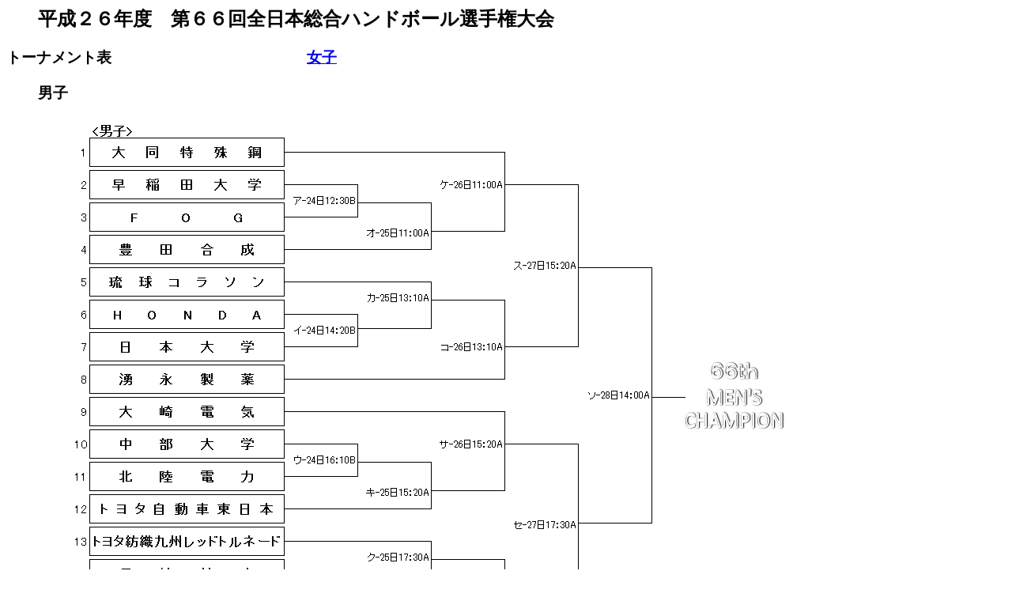

--- FILE ---
content_type: text/html
request_url: https://handball.or.jp/archive/games/2014/sougou/2014sougou_yagura.htm
body_size: 612
content:
<!DOCTYPE HTML PUBLIC "-//W3C//DTD HTML 4.01 Transitional//EN">
<HTML><HEAD>
<TITLE>平成２６年度　第６６回全日本総合ハンドボール選手権大会＜男子の部＞</TITLE>
<META http-equiv="Content-Type" content="text/html; charset=Shift_JIS">
<META http-equiv="Content-Style-Type" content="text/css">
<META name="GENERATOR" content="IBM WebSphere Studio Homepage Builder Version 12.0.4.0 for Windows">
</HEAD>

<BODY bgColor=#ffffff>
<BLOCKQUOTE>
<H2 align="left"><B><FONT size="+2">平成２６年度　第６６回全日本総合ハンドボール選手権大会</FONT></B></H2>
</BLOCKQUOTE>
<H3>トーナメント表　　　　　　　　　　　　　<A href="#women">女子</A></H3>
<BLOCKQUOTE>
<H3>男子</H3>
</BLOCKQUOTE>
<BLOCKQUOTE>
<BLOCKQUOTE><IMG src="2014sougou_men.gif" width="930" height="680" border="0"></BLOCKQUOTE>
</BLOCKQUOTE>
<HR>
<BLOCKQUOTE>
<H3><A name="women">女子</A></H3>
</BLOCKQUOTE>
<BLOCKQUOTE>
<BLOCKQUOTE><IMG src="2014sougou_women.gif" width="920" height="520" border="0"></BLOCKQUOTE>
</BLOCKQUOTE>
<HR>
<CENTER>ご意見・ご感想は、E-mail: <A href="mailto:webmaster@handball.jp">webmaster@handball.jp</A>まで。</CENTER>
<HR>
<CENTER>[ <A href="http://www.handball.or.jp/Default.aspx">ホームページ</A> ] へ戻る。</CENTER>
<HR>
</BODY></HTML>